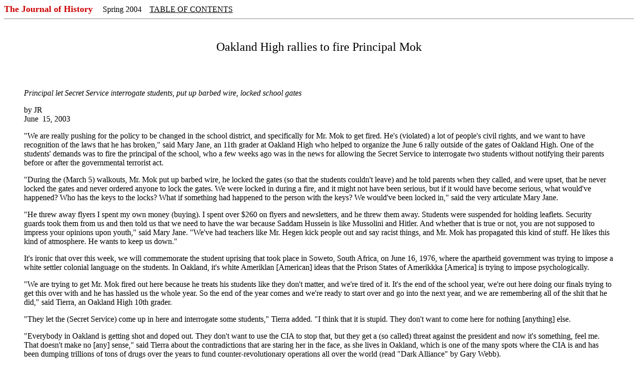

--- FILE ---
content_type: text/html
request_url: http://www.truedemocracy.net/td14/06.html
body_size: 9765
content:
<!DOCTYPE HTML PUBLIC "-//W3C//DTD HTML 4.01 Transitional//EN">
<html>
<head>
  <title>The Journal of History</title>
</head>
<body style="color: rgb(0, 0, 0); background-color: rgb(255, 255, 255);"
 link="#000000" vlink="#000000" alink="#cc0000">
<b><font face="times new roman"><font color="#cc0000"><font size="+1">The Journal 
of History</font></font></font></b>&nbsp;&nbsp;&nbsp;&nbsp; Spring <font face="times new roman">2004&nbsp;&nbsp;&nbsp;&nbsp;<a
 href="contents.html">TABLE OF CONTENTS</a> 
<hr><!--

--></font><br>

<blockquote><font face="Charcoal"> <center>
<font SIZE="5">Oakland High rallies to fire Principal Mok</font></center>

<br>&nbsp;
<br>&nbsp;
<br>
<p><i>Principal let Secret Service interrogate students, put up barbed
wire, locked school gates</i>
<p>by JR
<br>June&nbsp; 15, 2003
<p>"We are really pushing for the policy to be changed in the school district,
and specifically for Mr. Mok to get fired. He's (violated) a lot of people's
civil rights, and we want to have recognition of the laws that he has broken,"
said Mary Jane, an 11th grader at Oakland High who helped to organize the
June 6 rally outside of the gates of Oakland High. One of the students'
demands was to fire the principal of the school, who a few weeks ago was
in the news for allowing the Secret Service to interrogate two students
without notifying their parents before or after the governmental terrorist
act.
<p>"During the (March 5) walkouts, Mr. Mok put up barbed wire, he locked
the gates (so that the students couldn't leave) and he told parents when
they called, and were upset, that he never locked the gates and never ordered
anyone to lock the gates. We were locked in during a fire, and it might
not have been serious, but if it would have become serious, what would've
happened? Who has the keys to the locks? What if something had happened
to the person with the keys? We would've been locked in," said the very
articulate Mary Jane.
<p>"He threw away flyers I spent my own money (buying). I spent over $260
on flyers and newsletters, and he threw them away. Students were suspended
for holding leaflets. Security guards took them from us and then told us
that we need to have the war because Saddam Hussein is like Mussolini and
Hitler. And whether that is true or not, you are not supposed to impress
your opinions upon youth," said Mary Jane. "We've had teachers like Mr.
Hegen kick people out and say racist things, and Mr. Mok has propagated
this kind of stuff. He likes this kind of atmosphere. He wants to keep
us down."
<p>It's ironic that over this week, we will commemorate the student uprising
that took place in Soweto, South Africa, on June 16, 1976, where the apartheid
government was trying to impose a white settler colonial language on the
students. In Oakland, it's white Ameriklan [American] ideas that the Prison
States of Amerikkka [America] is trying to impose psychologically.
<p>"We are trying to get Mr. Mok fired out here because he treats his students
like they don't matter, and we're tired of it. It's the end of the school
year, we're out here doing our finals trying to get this over with and
he has hassled us the whole year. So the end of the year comes and we're
ready to start over and go into the next year, and we are remembering all
of the shit that he did," said Tierra, an Oakland High 10th grader.
<p>"They let the (Secret Service) come up in here and interrogate some
students," Tierra added. "I think that it is stupid. They don't want to
come here for nothing [anything] else.
<p>"Everybody in Oakland is getting shot and doped out. They don't want
to use the CIA to stop that, but they get a (so called) threat against
the president and now it's something, feel me. That doesn't make no [any]
sense," said Tierra about the contradictions that are staring her in the
face, as she lives in Oakland, which is one of the many spots where the
CIA is and has been dumping trillions of tons of drugs over the years to
fund counter-revolutionary operations all over the world (read "Dark Alliance"
by Gary Webb).
<p>The elite rich and powerful people who run Oakland still remember when
the Black Panther Party, founded by Defense Minister Huey P. Newton and
Chairman Bobby Seale, jumped out of the ghetto ready to organize their
way to a life where we are free to not pay taxes to a government that is
oppressing us.
<p>This psychological terrorism - suppression of the students' rights to
an education, suppression of the students' right to free speech, suppression
of the students' right to have parental and legal representation present
during an interrogation and suppression of the students' right to assemble
- was brought up during the student-led rally, along with ways that the
city's elites are trying to block and hinder the same kind of youthful
revolutionary energy today that started the Black Panther Party in West
Oakland on October 15, 1966.
<p>The students were locked in a school that was partially on fire, and
the school district and the city, the state and the federal government
have yet to respond in a manner that would show that they respect the students'
human rights. That should show you what they truly think about us.
<p>"I got suspended like three times, so (Mr. Mok) was like, 'If you get
suspended, you are up out of here.' But I was like, 'i only failed one
class.1 He said, 'So what, you're out of here.1 So I've been up out of
(Oakland High) for a couple of months. I've been taking independent studies,
every Thursday," said James a 15-year-old 10th grader who has been shot
to the curb in a city that he lives in and that charges him taxes for everything
he buys.
<p>"I check in on 35th Avenue with Mr. G, but now I passed that, so they
are trying to get me back in here. But Mr. Mok ain't [is not] trying to
feel me. I got my grades up, but he ain't [is not] trying to let me back
up in here."
<p>At the rally you heard violation after violation from numerous Oakland
High students, and yet Principal Mok is still employed. Maybe a few people
higher than he is need to go - better yet, a government that supports and
cultivates this kind of activity needs to go.
<p>The Oakland Unified School District is in debt $70 million dollars,
and the state of California has now taken over the school district, even
though the state is in an even bigger debt crisis. For the purpose, I guess,
of easing some of the financial pressure, the Oakland Unified School District
has laid off over 330 teachers and counselors for the next school year
in schools where inner city Black and Brown students already go without
books, work on outdated computers and study in classrooms that are already
too packed to learn in.
<p>"Some of these teachers in these schools are very good, like my teacher,
Ms. Paine. She is a Spanish teacher, she is Black, and she is the funnest
Spanish teacher that I ever had," said Tierra.
<p>"I had an F in Spanish, and now I have an A, and they fired her, and
gave her a pink slip," lamented the young Sista [Sister]. "A lot of these
teachers got pink slips, but not the old ones because they have seniority.
They've been here. So they are kicking out all of the good ones to save
all of the old ones that need to go. Out with the new and in with the old.
This is a new generation. (The new teachers) understand our thought process;
(the old ones) do not. They're old-school. They are stuck in the past.
It's different now," spit out Tierra.
<p>This lunch time rally made me feel good to know that there are pockets
of resistance springing up everywhere, and more and more people are starting
to step up and oppose what is going on in this corporately globalized world.
Just like the [Black] Panthers, I believe that the youth are the spark
of change, and I was appreciative to be among such young souljahs who refuse
to let the violation of their rights go unchecked.
<p>In a financially and morally bankrupt school district, Mr. Mok is just
one reflection of where this thing that the city of Oakland calls "education"
is going. Every high school in Oakland has an armed police officer on campus,
but not enough books. What's the most important? When will we realize that
the new policy in this country is not to just put us in jail, but to put
the police, an occupying army in our community, in our schools, along with
barbed wire fences so that we will be "educated" as to what jail is like?
Instead of just taking us to jail, they want to bring the concentration
camps home to our communities.
<p>"Standing up for your rights is nothing that you should be afraid of,"
stated Alisha, a 16-year-old Oakland High student, who was participating
in the rally.
<p>Our best defense is exposing to the world what is truly going down [occurring]
so that we can rally up the necessary forces to combat Bush's homeland
security plans, which aim to eliminate any dissent that anybody has nationally
against his fascist regime and return a majority of Amerikkka's Black and
Brown people into slavery - just this time they won't be picking cotton
or tobacco on the plantation, they'll be stitching clothes for Eddie Bauer
and Victoria Secret in their cells - unless we stop him.
<p>Email JR at <A HREF="mailto:fire@sfbayview.com">fire@.com</A>
<br>&nbsp;

</font><br>

  <p>&nbsp; </p>
</blockquote>
<hr>
<center>
  <font face="Charcoal"><font face="arial"><a
 href="05a.html">PREVIOUS ARTICLE</a> | <a href="07.html">NEXT ARTICLE</a></font></font> 
</center>
<hr>
<div align="right"><b><font face="Charcoal"><font size="-2"><font
 face="times new roman"><font color="#cc0000"><b>The Journal of History -</b> 
  </font>Spring 2004 Copyright &copy; 2004 by <a
 href="http://www.truedemocracy.net">News Source, Inc.</a></font></font></font></b></div>
</body>
</html>

